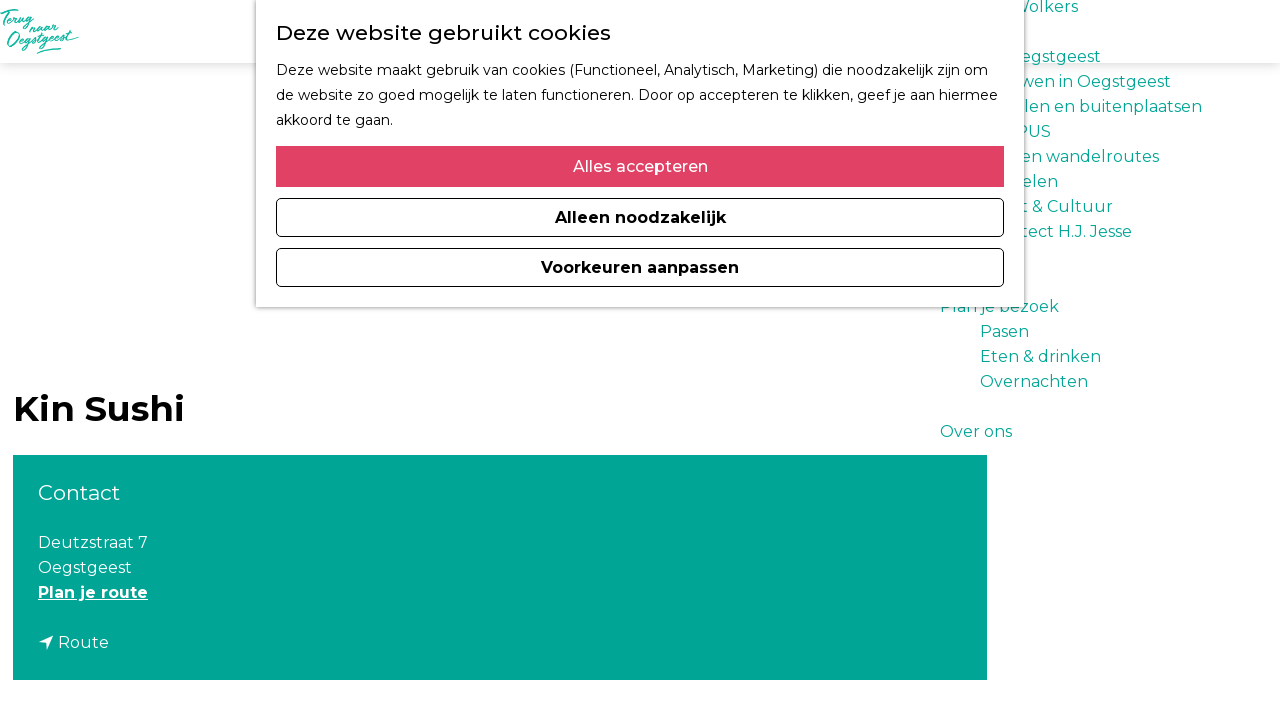

--- FILE ---
content_type: text/html; charset=UTF-8
request_url: https://www.terugnaaroegstgeest.com/locaties/2631380774/kin-sushi
body_size: 8113
content:
<!DOCTYPE html>
<html lang="nl">
<head>
    <title>
        Kin Sushi | Oegstgeest
    </title>

    <meta charset="utf-8">
    <meta http-equiv="X-UA-Compatible" content="IE=edge">
    <meta name="viewport" content="width=device-width, initial-scale=1.0">
    <meta name="theme-color" content="#00A596">
    <meta name="msvalidate.01" content="0165B6DFBFDC76DB95E5AD1E4C980388" />

                                            <script>
                window.dataLayer = window.dataLayer || [];
                function gtag(){dataLayer.push(arguments);}

                gtag('consent', 'default', {
                    'ad_personalization': 'denied',
                    'ad_storage': 'denied',
                    'ad_user_data': 'denied',
                    'analytics_storage': 'denied',
                    'functionality_storage': 'denied',
                    'personalization_storage': 'denied',
                    'security_storage': 'granted',
                    'wait_for_update': 500
                });
                gtag('set', 'ads_data_redaction', true);
            </script>
                                    <!-- Google Tag Manager -->
            <script>(function(w,d,s,l,i){w[l]=w[l]||[];w[l].push(
                    {'gtm.start': new Date().getTime(),event:'gtm.js'}
                );var f=d.getElementsByTagName(s)[0],
                    j=d.createElement(s),dl=l!='dataLayer'?'&l='+l:'';j.async=true;j.src=
                    'https://www.googletagmanager.com/gtm.js?id='+i+dl;f.parentNode.insertBefore(j,f);
                })(window,document,'script','dataLayer','GTM-MCPGXXL');
            </script>
            <!-- End Google Tag Manager -->
                                

                        <link rel="alternate" href="https://www.terugnaaroegstgeest.com/locaties/2631380774/kin-sushi" hreflang="nl"/>
        
            

    <link rel="canonical" href="https://www.terugnaaroegstgeest.com/locaties/2631380774/kin-sushi" />



            <meta name="description" content="Kin Sushi winkel.">
        
                                <meta property="og:title" content="Kin Sushi" />
                                <meta property="og:description" content="Kin Sushi winkel." />
                                <meta property="og:url" content="https://www.terugnaaroegstgeest.com/locaties/2631380774/kin-sushi" />
                                <meta property="og:type" content="website" />
                                                <meta property="og:image" content="https://assets.plaece.nl/thumb/PwHHlLfyz9mh8BxQZjcjf3dE_kWmyzSBb0ElT8Yez_A/resizing_type:fit/width:650/height:366/gravity:sm/aHR0cHM6Ly9hc3NldHMucGxhZWNlLm5sL29kcC1sZWlkZW4vaW1hZ2Uva2luc3VzaGlvZWdzdGdlZXN0XzIyNzY3ODY0NjMucG5n.png" />
                        

                                <meta name="twitter:card" content="summary" />
                                <meta name="twitter:title" content="Kin Sushi" />
                                <meta name="twitter:description" content="Kin Sushi winkel." />
            






    
        <link rel="apple-touch-icon-precomposed" sizes="57x57" href="/build/assets/apple-touch-icon-57x57.80c222127dbc155ea505.png"/>
<link rel="apple-touch-icon-precomposed" sizes="114x114" href="/build/assets/apple-touch-icon-114x114.16548fd4e8aa297f7a01.png"/>
<link rel="apple-touch-icon-precomposed" sizes="72x72" href="/build/assets/apple-touch-icon-72x72.b56b491c169f3f1abab3.png"/>
<link rel="apple-touch-icon-precomposed" sizes="144x144" href="/build/assets/apple-touch-icon-144x144.f25f184a339954ca02d0.png"/>
<link rel="apple-touch-icon-precomposed" sizes="60x60" href="/build/assets/apple-touch-icon-60x60.3d14b885e2bd5bc8d782.png"/>
<link rel="apple-touch-icon-precomposed" sizes="120x120" href="/build/assets/apple-touch-icon-120x120.102786fad6c6900a0284.png"/>
<link rel="apple-touch-icon-precomposed" sizes="76x76" href="/build/assets/apple-touch-icon-76x76.d0baf09546e6d30142f8.png"/>
<link rel="apple-touch-icon-precomposed" sizes="152x152" href="/build/assets/apple-touch-icon-152x152.4b7192f61bb242d0fdea.png"/>
<link rel="icon" type="image/png" href="/build/assets/favicon-196x196.c828c1b00d5a70738058.png" sizes="196x196"/>
<link rel="icon" type="image/png" href="/build/assets/favicon-96x96.dd493957a121d5a115ec.png" sizes="96x96"/>
<link rel="icon" type="image/png" href="/build/assets/favicon-32x32.364068ec4fa658711788.png" sizes="32x32"/>
<link rel="icon" type="image/png" href="/build/assets/favicon-16x16.949bb9b1cf2d3ef35ebd.png" sizes="16x16"/>
<link rel="icon" type="image/png" href="/build/assets/favicon-128.7f2f82fc618a2b6ce603.png" sizes="128x128"/>
<meta name="application-name" content="Oegstgeest"/>
<meta name="msapplication-TileColor" content="#00A596"/>
<meta name="msapplication-TileImage" content="/build/assets/mstile-144x144.f25f184a339954ca02d0.png"/>
<meta name="msapplication-square70x70logo" content="/build/assets/mstile-70x70.7f2f82fc618a2b6ce603.png"/>
<meta name="msapplication-square150x150logo" content="/build/assets/mstile-150x150.d542ea5db93577258e11.png"/>
<meta name="msapplication-wide310x150logo" content="/build/assets/mstile-310x150.398b70116592ca2184f9.png"/>
<meta name="msapplication-square310x310logo" content="/build/assets/mstile-310x310.f6d731b411303a9c33f3.png"/>


        <link rel="preconnect" href="https://fonts.gstatic.com" crossorigin />
    <link href="https://fonts.googleapis.com/css?family=Montserrat:400,500,700&display=swap" rel="stylesheet">

            <link rel="stylesheet" href="/build/main.17dfb3cc422d1ec71383.css">
    <link rel="stylesheet" href="/build/main-print.5a182ef9918e55bd6f64.css" media="print">


        <script src="/build/runtime.d1024ca4c2cc37453379.bundle.js" defer></script>
<script src="/build/main.26d259e409a721bbc8c3.bundle.js" defer></script>

<script>
  var odpClientApi = 'https\u003A\/\/www.terugnaaroegstgeest.com\/_client\/odp\/api';
  var clientFavorites = 'https\u003A\/\/www.terugnaaroegstgeest.com\/_client\/favorite';
</script>


        
    <script src="https://cdnjs.cloudflare.com/ajax/libs/jquery/2.2.4/jquery.min.js" integrity="sha512-DUC8yqWf7ez3JD1jszxCWSVB0DMP78eOyBpMa5aJki1bIRARykviOuImIczkxlj1KhVSyS16w2FSQetkD4UU2w==" crossorigin="anonymous" referrerpolicy="no-referrer"></script>
</head>

<body class="body--theme-default "
    data-ga-value=2631380774                                                        data-has-no-pageparts="true"
                 data-cookie-bundle-enabled="true"    data-instant-intensity="viewport">

                                                    <!-- Google Tag Manager (noscript) -->
            <noscript>
                <iframe src="https://www.googletagmanager.com/ns.html?id=GTM-MCPGXXL"
                    height="0" width="0" style="display:none;visibility:hidden"></iframe>
            </noscript>
            <!-- End Google Tag Manager (noscript) -->
                        

                
    <header class="main-header navigation-is-closed">
        <a href="#main" class="header__skiplink">Ga naar inhoud</a>
        <div class="container-fluid">
                                        <a href="/" class="main-header__logo">
            <img src="/build/assets/general/logo.38628bc4231e099aeb07.png"
                    alt="Oegstgeest Logo"
                    class="main-header__logo__img">
            <span class="sr-only">Ga naar de homepage</span>
        </a>
    

                                <nav id="main-nav" class="main-header__nav main-nav" aria-label="Primair">
        <ul class="menu">
                                                                                            <li class="main-nav__parent-wrapper main-nav__parent-wrapper--has-children" data-a11y="close">
                                                        <a href="/uitagenda" class="main-nav__link main-nav__link-parent main-nav__link--has-children      main-nav-parent-link__theme--default"
                aria-haspopup="true" aria-expanded="false"
                aria-controls="menu__children-27"                
                >
                            <span class="main-nav__link-title button-content--reset">OEGST! UITagenda</span>
                                                                                                                                    </a>
                                                                                    <ul id="menu__children-27" class="menu__children">
                                                                    <li class="main-nav__child-wrapper main-nav-child__theme--default">
                <a href="/uitagenda/vandaag" class="main-nav__link main-nav__link-child       main-nav-child-link__theme--default"
                                
                >
                            <span class="main-nav__link-title button-content--reset">Vandaag</span>
                                                                                                                                    </a>
                                </li>
                                                                        <li class="main-nav__child-wrapper main-nav-child__theme--default">
                <a href="/uitagenda/morgen" class="main-nav__link main-nav__link-child       main-nav-child-link__theme--default"
                                
                >
                            <span class="main-nav__link-title button-content--reset">Morgen</span>
                                                                                                                                    </a>
                                </li>
                                                                        <li class="main-nav__child-wrapper main-nav-child__theme--default">
                <a href="/uitagenda/dit-weekend" class="main-nav__link main-nav__link-child       main-nav-child-link__theme--default"
                                
                >
                            <span class="main-nav__link-title button-content--reset">Dit weekend</span>
                                                                                                                                    </a>
                                </li>
                                                </ul>
                                            </li>
                                    <li class="main-nav__parent-wrapper main-nav__parent-wrapper--has-children" data-a11y="close">
                                                        <a href="/onderzoek-dorpsfonds" class="main-nav__link main-nav__link-parent main-nav__link--has-children      main-nav-parent-link__theme--default"
                aria-haspopup="true" aria-expanded="false"
                aria-controls="menu__children-119"                
                >
                            <span class="main-nav__link-title button-content--reset">Onderzoek Dorpsfonds</span>
                                                                                                                                    </a>
                                                                                    <ul id="menu__children-119" class="menu__children">
                                                                    <li class="main-nav__child-wrapper main-nav-child__theme--default">
                <a href="/onderzoek-dorpsfonds/onderzoek-dorpsfonds-oegstgeest" class="main-nav__link main-nav__link-child       main-nav-child-link__theme--default"
                                
                >
                            <span class="main-nav__link-title button-content--reset">Onderzoek Dorpsfonds Oegstgeest</span>
                                                                                                                                    </a>
                                </li>
                                                                        <li class="main-nav__child-wrapper main-nav-child__theme--default">
                <a href="/onderzoek-dorpsfonds/aanleiding-voor-het-onderzoek" class="main-nav__link main-nav__link-child       main-nav-child-link__theme--default"
                                
                >
                            <span class="main-nav__link-title button-content--reset">Aanleiding voor het onderzoek</span>
                                                                                                                                    </a>
                                </li>
                                                </ul>
                                            </li>
                                    <li class="main-nav__parent-wrapper main-nav__parent-wrapper--has-children" data-a11y="close">
                                                        <a href="/schrijversdorp-oegstgeest" class="main-nav__link main-nav__link-parent main-nav__link--has-children      main-nav-parent-link__theme--default"
                aria-haspopup="true" aria-expanded="false"
                aria-controls="menu__children-96"                
                >
                            <span class="main-nav__link-title button-content--reset">Schrijversdorp Oegstgeest</span>
                                                                                                                                    </a>
                                                                                    <ul id="menu__children-96" class="menu__children">
                                                                    <li class="main-nav__child-wrapper main-nav-child__theme--default">
                <a href="/schrijversdorp-oegstgeest/schrijverstegels" class="main-nav__link main-nav__link-child       main-nav-child-link__theme--default"
                                
                >
                            <span class="main-nav__link-title button-content--reset">Schrijverstegels</span>
                                                                                                                                    </a>
                                </li>
                                                                        <li class="main-nav__child-wrapper main-nav-child__theme--default">
                <a href="/schrijversdorp-oegstgeest/p-c-hooftprijs-winnaars" class="main-nav__link main-nav__link-child       main-nav-child-link__theme--default"
                                
                >
                            <span class="main-nav__link-title button-content--reset">P.C. Hooftprijs Winnaars</span>
                                                                                                                                    </a>
                                </li>
                                                                        <li class="main-nav__child-wrapper main-nav-child__theme--default">
                <a href="/schrijversdorp-oegstgeest/poezie-van-een-enclave" class="main-nav__link main-nav__link-child       main-nav-child-link__theme--default"
                                
                >
                            <span class="main-nav__link-title button-content--reset">Poëzie van een enclave</span>
                                                                                                                                    </a>
                                </li>
                                                                        <li class="main-nav__child-wrapper main-nav-child__theme--default">
                <a href="/schrijversdorp-oegstgeest/vrouwen-in-verzet" class="main-nav__link main-nav__link-child       main-nav-child-link__theme--default"
                                
                >
                            <span class="main-nav__link-title button-content--reset">Vrouwen in verzet</span>
                                                                                                                                    </a>
                                </li>
                                                                        <li class="main-nav__child-wrapper main-nav-child__theme--default">
                <a href="/schrijversdorp-oegstgeest/schrijvers-uit-oegstgeest" class="main-nav__link main-nav__link-child       main-nav-child-link__theme--default"
                                
                >
                            <span class="main-nav__link-title button-content--reset">Schrijverskring Oegstgeest</span>
                                                                                                                                    </a>
                                </li>
                                                                        <li class="main-nav__child-wrapper main-nav-child__theme--default">
                <a href="/schrijversdorp-oegstgeest/jan-wolkers" class="main-nav__link main-nav__link-child       main-nav-child-link__theme--default"
                                
                >
                            <span class="main-nav__link-title button-content--reset">Jan Wolkers</span>
                                                                                                                                    </a>
                                </li>
                                                </ul>
                                            </li>
                                    <li class="main-nav__parent-wrapper main-nav__parent-wrapper--has-children" data-a11y="close">
                                                        <a href="/ontdek-oegstgeest" class="main-nav__link main-nav__link-parent main-nav__link--has-children      main-nav-parent-link__theme--default"
                aria-haspopup="true" aria-expanded="false"
                aria-controls="menu__children-16"                
                >
                            <span class="main-nav__link-title button-content--reset">Ontdek Oegstgeest</span>
                                                                                                                                    </a>
                                                                                    <ul id="menu__children-16" class="menu__children">
                                                                    <li class="main-nav__child-wrapper main-nav-child__theme--default">
                <a href="/ontdek-oegstgeest/trouwen-in-oegstgeest" class="main-nav__link main-nav__link-child       main-nav-child-link__theme--default"
                                
                >
                            <span class="main-nav__link-title button-content--reset">Trouwen in Oegstgeest</span>
                                                                                                                                    </a>
                                </li>
                                                                        <li class="main-nav__child-wrapper main-nav-child__theme--default">
                <a href="/ontdek-oegstgeest/kastelen-en-buitenplaatsen" class="main-nav__link main-nav__link-child       main-nav-child-link__theme--default"
                                
                >
                            <span class="main-nav__link-title button-content--reset">Kastelen en buitenplaatsen</span>
                                                                                                                                    </a>
                                </li>
                                                                        <li class="main-nav__child-wrapper main-nav-child__theme--default">
                <a href="/ontdek-oegstgeest/pp-carousel" class="main-nav__link main-nav__link-child       main-nav-child-link__theme--default"
                                
                >
                            <span class="main-nav__link-title button-content--reset">CORPUS</span>
                                                                                                                                    </a>
                                </li>
                                                                        <li class="main-nav__child-wrapper main-nav-child__theme--default">
                <a href="/ontdek-oegstgeest/fiets-en-wandelroutes" class="main-nav__link main-nav__link-child       main-nav-child-link__theme--default"
                                
                >
                            <span class="main-nav__link-title button-content--reset">Fiets en wandelroutes</span>
                                                                                                                                    </a>
                                </li>
                                                                        <li class="main-nav__child-wrapper main-nav-child__theme--default">
                <a href="/ontdek-oegstgeest/winkelen" class="main-nav__link main-nav__link-child       main-nav-child-link__theme--default"
                                
                >
                            <span class="main-nav__link-title button-content--reset">Winkelen</span>
                                                                                                                                    </a>
                                </li>
                                                                        <li class="main-nav__child-wrapper main-nav-child__theme--default">
                <a href="/ontdek-oegstgeest/kunst-cultuur" class="main-nav__link main-nav__link-child       main-nav-child-link__theme--default"
                                
                >
                            <span class="main-nav__link-title button-content--reset">Kunst &amp; Cultuur</span>
                                                                                                                                    </a>
                                </li>
                                                                        <li class="main-nav__child-wrapper main-nav-child__theme--default">
                <a href="/ontdek-oegstgeest/architect-h-j-jesse" class="main-nav__link main-nav__link-child       main-nav-child-link__theme--default"
                                
                >
                            <span class="main-nav__link-title button-content--reset">Architect H.J. Jesse</span>
                                                                                                                                    </a>
                                </li>
                                                                        <li class="main-nav__child-wrapper main-nav-child__theme--default">
                <a href="/ontdek-oegstgeest/sport" class="main-nav__link main-nav__link-child       main-nav-child-link__theme--default"
                                
                >
                            <span class="main-nav__link-title button-content--reset">Sport</span>
                                                                                                                                    </a>
                                </li>
                                                </ul>
                                            </li>
                                    <li class="main-nav__parent-wrapper main-nav__parent-wrapper--has-children" data-a11y="close">
                                                        <a href="/plan-je-bezoek" class="main-nav__link main-nav__link-parent main-nav__link--has-children      main-nav-parent-link__theme--default"
                aria-haspopup="true" aria-expanded="false"
                aria-controls="menu__children-17"                
                >
                            <span class="main-nav__link-title button-content--reset">Plan je bezoek</span>
                                                                                                                                    </a>
                                                                                    <ul id="menu__children-17" class="menu__children">
                                                                    <li class="main-nav__child-wrapper main-nav-child__theme--default">
                <a href="/plan-je-bezoek/pasen-v1" class="main-nav__link main-nav__link-child       main-nav-child-link__theme--default"
                                
                >
                            <span class="main-nav__link-title button-content--reset">Pasen</span>
                                                                                                                                    </a>
                                </li>
                                                                        <li class="main-nav__child-wrapper main-nav-child__theme--default">
                <a href="/plan-je-bezoek/eten-drinken" class="main-nav__link main-nav__link-child       main-nav-child-link__theme--default"
                                
                >
                            <span class="main-nav__link-title button-content--reset">Eten &amp; drinken</span>
                                                                                                                                    </a>
                                </li>
                                                                        <li class="main-nav__child-wrapper main-nav-child__theme--default">
                <a href="/plan-je-bezoek/overnachten" class="main-nav__link main-nav__link-child       main-nav-child-link__theme--default"
                                
                >
                            <span class="main-nav__link-title button-content--reset">Overnachten</span>
                                                                                                                                    </a>
                                </li>
                                                </ul>
                                            </li>
                                                                        <li class="main-nav__parent-wrapper main-nav-parent__theme--default">
                <a href="/over-ons" class="main-nav__link main-nav__link-parent       main-nav-parent-link__theme--default"
                                
                >
                            <span class="main-nav__link-title button-content--reset">Over ons</span>
                                                                                                                                    </a>
                                </li>
                                                                                                        </ul>
    </nav>
    <div class="main-nav__overlay"></div>


                            <ul class="handles">
                                        
                                        
                                                                <li class="handles__item handles__item--search">
                    <a href="/zoeken" class="handles__link " >
                        <span class="handles__icon icon-font icon-fill-magnifyglass" aria-hidden="true"></span>
                        <span class="handles__name">Zoeken</span>
                    </a>
                </li>
                    
                                <li class="handles__item handles__item--navigation">
                <button class="handles__link handles__link--menu" aria-haspopup="dialog" aria-controls="main-nav"
                        aria-expanded="false">
                    <span class="handles__icon icon-font icon-fill-menu" title="Menu"
                            aria-hidden="true"></span>
                    <span class="handles__name">Menu</span>
                </button>
            </li>
            </ul>

        </div>
    </header>

    
        <main id="main">

                
            

    <div class="odp-detail-container odp-detail-container--full odp-detail-container--full--location">
        <script type="application/ld+json">{
    "@context": "http://schema.org",
    "name": "Kin Sushi",
    "description": "Kin Sushi winkel.",
    "image": "https://assets.plaece.nl/odp-leiden/image/kinsushioegstgeest_2276786463.png",
    "@type": "Place",
    "address": {
        "@type": "PostalAddress",
        "addressCountry": "NL",
        "postalCode": null,
        "streetAddress": "Deutzstraat 7",
        "addressLocality": "Oegstgeest"
    },
    "geo": {
        "latitude": 52.178688,
        "longitude": 4.464981,
        "@type": "GeoCoordinates"
    }
}</script>
                        <script>
          window.dataLayer = window.dataLayer || [];
          window.dataLayer.push({"categories":["overige"],"city":"Oegstgeest"});
        </script>
    

        
                                            <div class="item-details general-content-fullscreen ">
                                    <div class="general-content__left item-has-files">
                                            <div class="splide__carousel item-carousel">
                            <span class="anchor" id="item-details__carousel"></span>
                        <div class="splide splide__main item-carousel__container"
                                                                        data-splide='{
                        "type":"slide",
                        
                        "live":false,
                        "arrows":false,
                        "pagination":false,
                        "flickPower":200,
                        "video": {
                            "autoplay": true,
                            "mute": true,
                            "playerOptions": {
                                "vimeo": {
                                    "controls": "1"
                                },
                                "youtube": {
                                    "controls": "1"
                                }
                            }
                        },
                        "soundcloud": {
                            "autoplay": true
                        },
                        "drag":false
                            ,"i18n": {
        "prev": "Vorige slide"
        ,"next": "Volgende slide"
        ,"first": "Ga naar eerste slide"
        ,"last": "Ga naar laatste slide"
        ,"slideX": "Ga naar slide %s"
        ,"pageX": "Ga naar pagina %s"
        ,"play": "Start automatisch afspelen"
        ,"pause": "Pauzeer automatisch afspelen"
        ,"carousel": "carousel"
        ,"select": "Selecteer slide om te tonen"
        ,"slide": "slide"
        ,"slideLabel": "%s van %s"
        ,"playVideo": "Video afspelen"
    }
    
                    }'>
                                                                                        <div class="splide__track item-carousel__track">
                        <ul class="splide__list item-carousel__list">
                                                                                                                                                                                                                                                                                                        <li class="splide__slide item-carousel__item-container file-image">
                                                                                                                                                                                <picture class="img__wrapper img--theme-default item-carousel__item"
                    >
                                                                                                                                                                        <source type="image/webp"
                                        srcset="https://assets.plaece.nl/thumb/y50xiQz_G-1QrQLVzpAJOFaYYlULonZsCQNVZgniGfQ/resizing_type:fit/width:960/height:0/gravity:sm/enlarge:0/aHR0cHM6Ly9hc3NldHMucGxhZWNlLm5sL29kcC1sZWlkZW4vaW1hZ2Uva2luc3VzaGlvZWdzdGdlZXN0XzIyNzY3ODY0NjMucG5n.webp" media="(max-width: 500px)">
                                                                            <source srcset="https://assets.plaece.nl/thumb/3uhCGATmYUE_rSD2nv2EVeIPFogihVSE0aepnX3sjRM/resizing_type:fit/width:960/height:0/gravity:sm/enlarge:0/aHR0cHM6Ly9hc3NldHMucGxhZWNlLm5sL29kcC1sZWlkZW4vaW1hZ2Uva2luc3VzaGlvZWdzdGdlZXN0XzIyNzY3ODY0NjMucG5n.png" media="(max-width: 500px)">
                                                                                                                                                        <source type="image/webp"
                                        srcset="https://assets.plaece.nl/thumb/NiWvOaApRYNVR7waqluKyERNYX62pCXM7DtwjFUVuno/resizing_type:fit/width:1280/height:0/gravity:sm/enlarge:0/aHR0cHM6Ly9hc3NldHMucGxhZWNlLm5sL29kcC1sZWlkZW4vaW1hZ2Uva2luc3VzaGlvZWdzdGdlZXN0XzIyNzY3ODY0NjMucG5n.webp" media="(max-width: 1079px)">
                                                                            <source srcset="https://assets.plaece.nl/thumb/h1Sz6Y7c2x5QEQxqKjMUuNpQKeU0YNVFCvI2BdGhvh8/resizing_type:fit/width:1280/height:0/gravity:sm/enlarge:0/aHR0cHM6Ly9hc3NldHMucGxhZWNlLm5sL29kcC1sZWlkZW4vaW1hZ2Uva2luc3VzaGlvZWdzdGdlZXN0XzIyNzY3ODY0NjMucG5n.png" media="(max-width: 1079px)">
                                                                                                                                                        <source type="image/webp"
                                        srcset="https://assets.plaece.nl/thumb/OE7XmzHZnp_ElV-RTxwLKJYnalxGRAqaqPO1uP7P99E/resizing_type:fit/width:1580/height:0/gravity:sm/enlarge:0/aHR0cHM6Ly9hc3NldHMucGxhZWNlLm5sL29kcC1sZWlkZW4vaW1hZ2Uva2luc3VzaGlvZWdzdGdlZXN0XzIyNzY3ODY0NjMucG5n.webp">
                                                                            <source srcset="https://assets.plaece.nl/thumb/1jCa9pZVWTycifGPer9z3TGizQtbKkqe0VPRsEgt9Eo/resizing_type:fit/width:1580/height:0/gravity:sm/enlarge:0/aHR0cHM6Ly9hc3NldHMucGxhZWNlLm5sL29kcC1sZWlkZW4vaW1hZ2Uva2luc3VzaGlvZWdzdGdlZXN0XzIyNzY3ODY0NjMucG5n.png">
                                                    <img src="https://assets.plaece.nl/thumb/3uhCGATmYUE_rSD2nv2EVeIPFogihVSE0aepnX3sjRM/resizing_type:fit/width:960/height:0/gravity:sm/enlarge:0/aHR0cHM6Ly9hc3NldHMucGxhZWNlLm5sL29kcC1sZWlkZW4vaW1hZ2Uva2luc3VzaGlvZWdzdGdlZXN0XzIyNzY3ODY0NjMucG5n.png"
                        class="img__main "
                        alt="" 
                        >
            </picture>
                                            </li>
                                                                                                                                                                </ul>
                    </div>
                            </div>
        </div>
    
                                             <section class="item-map-wrapper item-map item__othermedia-wrapper" aria-label="Kaart">
                            <span class="anchor" id="item-details__map"></span>
                                                                                <script src="https://itemwidgetmap.plaece.nl/map.js?apiUrl=https://login.visitleiden.nl/api/1.3"></script>
                <div id="item-map" class="item__map "></div>
                                                                                                            <script>
                                                                                                                            var ODPitemMap = new ODP.map('item-map', {"startZoom":14,"minZoom":2,"maxZoom":18,"center":[52.178688,4.464981],"attribution":"Powered by Esri | Esri, HERE, Garmin, USGS, Intermap, INCREMENT P, NRCAN, Esri Japan, METI, Esri China (Hong Kong), NOSTRA, \u00a9 OpenStreetMap contributors, and the GIS User Community","fullscreenControl":true,"tilesUrl":"https:\/\/server.arcgisonline.com\/ArcGIS\/rest\/services\/World_Street_Map\/MapServer\/tile\/{z}\/{y}\/{x}","locateControl":[]});
                                            </script>
                    <template data-odp-map="ODPitemMap" data-lat="52.178688" data-long="4.464981" data-marker='{&quot;icon&quot;:null,&quot;iconColor&quot;:&quot;white&quot;,&quot;markerColor&quot;:&quot;aquamarine&quot;,&quot;resolveIcon&quot;:true,&quot;resolveColor&quot;:true,&quot;text&quot;:&quot;&lt;span class=\&quot;sr-only\&quot;&gt;Kin Sushi&lt;\/span&gt;&quot;}'></template>
                                    </section>
            
                    </div>
                
                                        

                
                                    <div class="general-content__right">
                            <h1 class="item__title">Kin Sushi</h1>

                                

                                                            
                        
                                
                                                    <div class="odp-contact-information--container item-details__block">
                            <span class="anchor" id="item-details__contact-information"></span>
                                        <div class="odp-contact-information">
                                            <h2 class="odp-contact-information__header">Contact</h2>
                                                                                            <div class="odp-contact-information__column">
                                        <address class="odp-contact-information__address">
                                                                                                            
                
                                                        Deutzstraat 7<br/>
                                                         Oegstgeest
                                    
    </address>

                                            <a                             href="https://www.google.com/maps/dir/?api=1&amp;destination=52.178688%2C4.464981"
                                                class="odp-contact-information__route__link"
                                                data-ga-category="item-generic"
                                                data-ga-action="generic-route"
                                                target="_blank"
                    >                Plan je route
                <span class="sr-only">naar Kin Sushi</span>
                <br/>
            </a>                        
    
                            </div>
                                                                                        <div class="odp-contact-information__column">
                                <ul class="list--reset odp-contact-information__contact-options">
                                                                            <li class="list-item--reset contact-options__option contact-options__option--route">
            <a                             href="https://www.google.com/maps/dir/?api=1&amp;destination=52.178688%2C4.464981"
                                                class="contact-options__link"
                                                data-ga-category="item-generic"
                                                data-ga-action="generic-route"
                    >                    <span class="contact-information__icon contact-options__icon icon-font icon-fill-gps"
                          aria-hidden="true"></span>
                                            <span class="contact-options__short-label">Route</span>
                        <span class="contact-options__long-label">Plan je route</span>
                                                                <span class="sr-only">naar Kin Sushi</span>
                                    </a>        </li>
    
                                                                                                                                                </ul>

                                                    
                        </div>
                                                                        
                                    
                                    </div>
                    </div>
    
                                
                                
                            
                                    

                                                        <div  data-controller="live" data-live-name-value="RelatedItems" data-live-url-value="/nl/_components/RelatedItems" id="live-2632845386-0" data-live-props-value="{&quot;tabs&quot;:[],&quot;item&quot;:&quot;{\&quot;id\&quot;:8439,\&quot;locale\&quot;:\&quot;nl\&quot;,\&quot;tags\&quot;:[],\&quot;markers\&quot;:[],\&quot;categories\&quot;:[{\&quot;id\&quot;:11202}],\&quot;coordinate\&quot;:{\&quot;latitude\&quot;:52.178688,\&quot;longitude\&quot;:4.464981},\&quot;features\&quot;:{},\&quot;type\&quot;:\&quot;location\&quot;}&quot;,&quot;activeConfig&quot;:null,&quot;onlyDisplayTypes&quot;:[],&quot;@attributes&quot;:{&quot;id&quot;:&quot;live-2632845386-0&quot;},&quot;@checksum&quot;:&quot;GH28Zhu0xxdUoQPsFNZKzis8TWbd69wN0PSZWU+\/N7U=&quot;}"
            data-action="live:appear->live#$render" loading="lazy"
    >
                                                </div>


                        
                                
                                    
                                
                                                
                            
                                                <div class="social-share">
                                                <h3 class="social__share-title">Deel deze pagina</h3>
                                        <div class="social social__share">
                                                                                                                                            <a href="https://www.facebook.com/sharer.php?u=https://www.terugnaaroegstgeest.com/locaties/2631380774/kin-sushi&amp;title=Kin+Sushi" onclick="window.open(this.href, 'socialSharePopup',
'width=500,height=500,toolbar=1,resizable=1'); return false;" class="social__link"
                                    data-social="facebook"
                                    data-ga-category="share"
                                    data-ga-label="https%3A%2F%2Fwww.terugnaaroegstgeest.com%2Flocaties%2F2631380774%2Fkin-sushi"
                                    data-ga-action="facebook">
                                                                    <span class="social__icon icon-font icon-fill-facebook"
                                            aria-hidden="true"></span>
                                                                                                    <span class="social__name">Deel deze pagina op Facebook</span>
                                                            </a>
                                                                                                                                                        <a href="https://twitter.com/share?text=Kin+Sushi&amp;url=https://www.terugnaaroegstgeest.com/locaties/2631380774/kin-sushi" onclick="window.open(this.href, 'socialSharePopup',
'width=500,height=500,toolbar=1,resizable=1'); return false;" class="social__link"
                                    data-social="x"
                                    data-ga-category="share"
                                    data-ga-label="https%3A%2F%2Fwww.terugnaaroegstgeest.com%2Flocaties%2F2631380774%2Fkin-sushi"
                                    data-ga-action="x">
                                                                    <span class="social__icon icon-font icon-fill-x"
                                            aria-hidden="true"></span>
                                                                                                    <span class="social__name">Deel deze pagina op X</span>
                                                            </a>
                                                                                                                                                        <a href="https://www.linkedin.com/shareArticle?mini=true&amp;url=https://www.terugnaaroegstgeest.com/locaties/2631380774/kin-sushi&amp;title=Kin+Sushi&amp;summary=&amp;source=" onclick="window.open(this.href, 'socialSharePopup',
'width=500,height=500,toolbar=1,resizable=1'); return false;" class="social__link"
                                    data-social="linkedin"
                                    data-ga-category="share"
                                    data-ga-label="https%3A%2F%2Fwww.terugnaaroegstgeest.com%2Flocaties%2F2631380774%2Fkin-sushi"
                                    data-ga-action="linkedin">
                                                                    <span class="social__icon icon-font icon-fill-linkedin"
                                            aria-hidden="true"></span>
                                                                                                    <span class="social__name">Deel deze pagina op LinkedIn</span>
                                                            </a>
                                                                                                                                                        <a href="mailto:?body=https://www.terugnaaroegstgeest.com/locaties/2631380774/kin-sushi&amp;subject=Kin+Sushi"  class="social__link"
                                    data-social="email"
                                    data-ga-category="share"
                                    data-ga-label="https%3A%2F%2Fwww.terugnaaroegstgeest.com%2Flocaties%2F2631380774%2Fkin-sushi"
                                    data-ga-action="email">
                                                                    <span class="social__icon icon-font icon-fill-email"
                                            aria-hidden="true"></span>
                                                                                                    <span class="social__name">Deel deze pagina op e-mail</span>
                                                            </a>
                                                                                                                                                        <a href="https://api.whatsapp.com/send?text=Kin+Sushi+https://www.terugnaaroegstgeest.com/locaties/2631380774/kin-sushi" onclick="window.open(this.href, 'socialSharePopup',
'width=500,height=500,toolbar=1,resizable=1'); return false;" class="social__link"
                                    data-social="whatsapp"
                                    data-ga-category="share"
                                    data-ga-label="https%3A%2F%2Fwww.terugnaaroegstgeest.com%2Flocaties%2F2631380774%2Fkin-sushi"
                                    data-ga-action="whatsapp">
                                                                    <span class="social__icon icon-font icon-fill-whatsapp"
                                            aria-hidden="true"></span>
                                                                                                    <span class="social__name">Deel deze pagina op WhatsApp</span>
                                                            </a>
                                                                                                                            </div>
        </div>
    
    
                            <p class="back_link-wrapper">
        <a class="btn btn-back" href="javascript:history.back();">
            <span class="btn-back__icon icon-font icon-fill-chevron-left" aria-hidden="true"></span>
            Terug
        </a>
    </p>

                    </div>
                            </div>
        
            </div>


    </main>

                
<footer class="footer">
        <section class="main-footer">
        <div class="footer__column footer__column--left">
                            <h2 class="footer__column-title">Snel naar</h2>
                <nav aria-label="Secundair">
                                            <a href="/ontdek-oegstgeest/winkelen"                                 class="footer__column-link">Winkelen</a>
                                            <a href="/ontdek-oegstgeest/fiets-en-wandelroutes"                                 class="footer__column-link">Fiets en wandelroutes</a>
                                            <a href="/ontdek-oegstgeest/kastelen-en-buitenplaatsen"                                 class="footer__column-link">Kastelen en buitenplaatsen</a>
                                            <a href="/plan-je-bezoek/eten-drinken"                                 class="footer__column-link">Eten &amp; drinken</a>
                                            <a href="/plan-je-bezoek/overnachten"                                 class="footer__column-link">Overnachten</a>
                                            <a href="/uitagenda/agenda"                                 class="footer__column-link">Agenda</a>
                                    </nav>
                    </div>
        <div class="footer__column footer__column--center">
            <h2 class="footer__column-title">Blijf op de hoogte</h2>
            <!--End mc_embed_signup-->
            <p class="footer__column-text">Schrijf je in voor de nieuwsbrief</p>
            <form action="https://terugnaaroegstgeest.us19.list-manage.com/subscribe?u=7357e72b57b114fef996aafbe&id=ac24c53020"
                    method="post" id="mc-embedded-subscribe-form" name="mc-embedded-subscribe-form"
                    target="_blank" class="footer__newsletter">
                <input type="email" value="" name="MERGE0" class="footer__newsletter-input" id="MERGE0"
                        placeholder=" E-mailadres "
                        pattern="[a-z0-9._%+-]+@[a-z0-9.-]+\.[a-z]{2,}$"
                        required>
                <div id=" mce-responses">
                    <div class="response" id="mce-error-response" style="display:none"></div>
                    <div class="response" id="mce-success-response" style="display:none"></div>
                </div>

                <div style="position: absolute; left: -5000px;" aria-hidden="true"><input type="text"
                            name="b_ea19fb08a602035d2b9b09eda_00f570e8ec" tabindex="-1" value=""></div>
                <input type="submit" value="Inschrijven" name="subscribe" id="mc-embedded-subscribe"
                        class="footer__newsletter-submit">
            </form>
        </div>
        <div class="footer__column footer__column--right">
                                                    <a href="/" title="Oegstgeest" class="footer__column-logo">
                    <img src="/build/assets/general/Dorpsmarketing-Oegstgeest.859fa442d1485de13d2f.png" alt="Oegstgeest" class="footer__column-logo-img">
                </a>
                    </div>
    </section>

        <section class="sub-footer">
        <div class="container-fluid">
            <div class="sub-footer__inner">
                <p class="sub-footer__info">
                    &copy; 2026 Terug naar Oegstgeest
                                                                        | <a href="/colofon"                                     class="subfooter__column-link">Colofon</a>
                                                    | <a href="/contact"                                     class="subfooter__column-link">Contact</a>
                                                    | <a href="/privacy-statement"                                     class="subfooter__column-link">Privacy statement</a>
                                                    | <a href="/disclaimer"                                     class="subfooter__column-link">Disclaimer</a>
                                                    | <a href="/cookies"                                     class="subfooter__column-link">Cookievoorkeuren</a>
                                                            </p>
            </div>
        </div>
    </section>
</footer>

    
                
                                        <dialog class="cookie-message__wrapper cookie-message__wrapper--full"
                    data-cookie-bar data-cookie-version="0" data-a11y="focusarray">
                <div class="cookie-message__scroll-container">
                                                                                                                    <h3 class="cookie-message__title">Deze website gebruikt cookies</h3>
                                                                                        <p class="cookie-message__text">
                                                        Deze website maakt gebruik van cookies (Functioneel, Analytisch, Marketing) die noodzakelijk zijn om de website zo goed mogelijk te laten functioneren. Door op accepteren te klikken, geef je aan hiermee akkoord te gaan.
                        </p>
                                    </div>
                                    <div class="cookie-message__button-wrapper">
                        <button class="btn cookie-message__button--accept-all" type="button"
                                data-ga-category="cookie"
                                data-ga-non-interaction
                                data-cookie-accept-all="functional,analytical,marketing"
                                data-cookie-consent-types="functionality_storage,analytics_storage,ad_personalization,ad_storage,ad_user_data,personalization_storage">
                            Alles accepteren
                        </button>
                        <button class="btn--outline cookie-message__button--accept-necessary"
                                type="button"
                                data-ga-category="cookie"
                                data-ga-non-interaction
                                data-cookie-accept-all="functional"
                                data-cookie-consent-types="functionality_storage">
                            Alleen noodzakelijk
                        </button>
                                                                            <button class="btn--outline cookie-message__button--accept-manual"
                                    data-modal-ajax="https://www.terugnaaroegstgeest.com/cookies"
                                    aria-haspopup="dialog"
                                    data-ga-category="cookie"
                                    data-ga-non-interaction>
                                Voorkeuren aanpassen</button>
                                            </div>
                                            </dialog>
            
    
        <div id="modal-spinner" class="modal-spinner spinner" style="display: none;"></div>

<dialog id="modal" class="modal">
    <button type="reset" class="modal-close" data-modal-close>
        <span class="button-content--reset icon-font icon-fill-close-large" title="Sluiten" aria-hidden="true"></span>
        <span class="sr-only">Sluiten</span>
    </button>
    <button type="reset" class="modal-close-underlay" aria-hidden="true" tabindex="-1" data-modal-close></button>
    <div id="modal-container" class="modal-container">

    </div>
</dialog>

</body>
</html>
